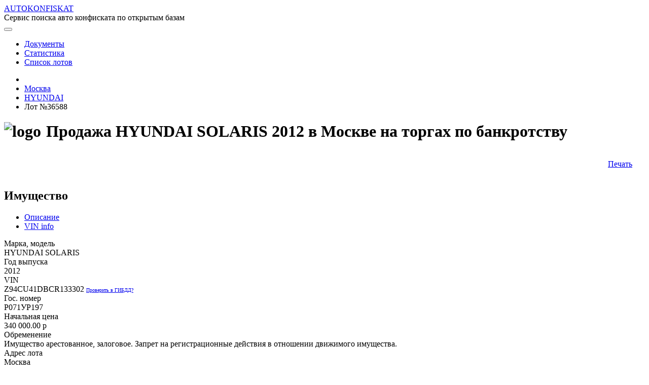

--- FILE ---
content_type: text/html;charset=UTF-8
request_url: https://autokonfiskat.org/page/cars/36588
body_size: 62301
content:
<!DOCTYPE html>
<html prefix="og: http://ogp.me/ns#">
<head>
    <!-- Global site tag (gtag.js) - Google Analytics -->
    <title>Hyundai Solaris 2012, vin z94cu41dbcr133302 - купить на аукционе в Москве, лот №36588</title>
    <script async src="https://www.googletagmanager.com/gtag/js?id=UA-146153357-1"></script>
    <script>
        window.dataLayer = window.dataLayer || [];

        function gtag() {
            dataLayer.push(arguments);
        }

        gtag('js', new Date());

        gtag('config', 'UA-146153357-1');
    </script>

    <meta charset="utf-8">
    <meta name="viewport" content="width=device-width, initial-scale=1.0">
    <meta http-equiv="X-UA-Compatible" content="IE=edge">
    <meta property="og:site_name" content="AUTOKONFISKAT - Сервис поиска авто конфиската по открытым базам"/>

    
    <!-- jquery-ui -->
    <!-- Our Custom CSS -->
    <link rel="stylesheet" href="/res/build/main-1e7ce524e7f0c09d1dd3f1221dfa62eb.css">
    <link rel="stylesheet" href="/res/styles-173a5f1d31849926dbaec979dacbbcf7.css">

    <link rel="icon" type="image/x-icon" href="/favicon.ico">

    <!-- jQuery Custom Scroller CDN -->
    <script defer src="/res/lib/malihu/jquery.mCustomScrollbar.concat.min.js"></script>
    <!-- Font Awesome JS -->
<meta name="description" content="Должник Дежурова И.Г.: АМТС Хендэ Солярис, 2012 г.в., г/н Р071УР197, VIN Z94CU41DBCR133302. Местонахождение: г. Москва, Днепропетровский пр-д, д. 4А. - лот №36588">
<meta name="keywords" content="Торги по банкротству, купить HYUNDAI SOLARIS, купить ХЕНДАЙ, 2012 года выпуска, Z94CU41DBCR133302, Р071УР197, Москва, купить авто конфискат">
<meta property="og:title" content="Hyundai Solaris 2012, vin z94cu41dbcr133302 - купить на аукционе в Москве, лот №36588"/>
<meta property="og:description" content="Должник Дежурова И.Г.: АМТС Хендэ Солярис, 2012 г.в., г/н Р071УР197, VIN Z94CU41DBCR133302. Местонахождение: г. Москва, Днепропетровский пр-д, д. 4А. - лот №36588"/>
<meta property="og:image:width" content="1200">
<meta property="og:image:height" content="630">
<meta property="og:image" content="https://autokonfiskat.org/res/img/white.png" >
<meta name="twitter:card" content="summary_large_image">
<meta name="twitter:title" content="Hyundai Solaris 2012, vin z94cu41dbcr133302 - купить на аукционе в Москве, лот №36588">
<meta name="twitter:description" content="Должник Дежурова И.Г.: АМТС Хендэ Солярис, 2012 г.в., г/н Р071УР197, VIN Z94CU41DBCR133302. Местонахождение: г. Москва, Днепропетровский пр-д, д. 4А. - лот №36588">
<meta name="twitter:image" content="https://autokonfiskat.org/res/img/white.png">
</head>

<body>
<div>
    <div class="preloader-container" id="preloader" style="display: none">
        <div class="preloader-fixed">
            <div class="animation">
                <div class="preloader-item preloader-item1"></div>
                <div class="preloader-item preloader-item2"></div>
                <div class="preloader-item preloader-item3"></div>
                <div class="preloader-item preloader-item4"></div>
                <div class="preloader-item preloader-item5"></div>
                <div class="preloader-item preloader-item6"></div>
                <div class="preloader-item preloader-item7"></div>
                <div class="preloader-item preloader-item8"></div>
            </div>
            <div>Загрузка...</div>
        </div>
    </div>
</div>

<div class="main">
    <nav class="navbar navbar-expand-lg">
        <div class="navbar-container">
            <i class="fas fa-car brand-icon"></i>
            <a class="navbar-brand brand-name"
               href="/"
            >AUTOKONFISKAT</a>
            <div class="brand-desc">Сервис поиска авто конфиската по открытым базам</div>

            <button class="btn btn-link d-inline-block d-lg-none ml-auto" type="button" data-toggle="collapse"
                    data-target="#navbarSupportedContent" aria-controls="navbarSupportedContent" aria-expanded="false"
                    aria-label="Toggle navigation">
                <i class="fas fa-ellipsis-v"></i>
            </button>

            <div class="collapse navbar-collapse" id="navbarSupportedContent">
                <nav class="ml-auto header-navbar">
    <ul class="nav navbar-nav header-navbar">
        <li class="nav-item active">
            <a class="nav-link" href="/page/moreInfo">
                Документы <i class="fas fa-file-alt"></i>
            </a>
        </li>

        <li class="nav-item active">
            <a class="nav-link" href="/page/statistics?statisticGroup=BRANDS&amp;statisticPeriod=WEEK">
                Статистика <i class="fas fa-chart-bar"></i>
            </a>
        </li>
        <li class="nav-item active">
            <a class="nav-link" href="/page/cars">
                Список лотов <i class="fas fa-bars"></i>
            </a>
        </li>

        
    </ul>
</nav>
            </div>
        </div>
    </nav>



    <div>
            <!-- Top panel -->
            <div class="panel">
                
    <nav class="navbar navbar-expand-lg panel-navbar content-width">
        <ul class="panel-menu">
            <li>
                <a href="/page/cars" class="btn">
                    <i class="fas fa-home"></i>
                </a>
            </li>
            <li>
                <a href="/page/cars?region=R77" class="btn">
                    <span class="panel-menu-item-label">Москва</span>
                    <i class="fas fa-reply" style="font-size: 0.9rem"></i>
                </a>
            </li>
            <li>
                <a href="/page/cars?brand=HYUNDAI" class="btn">
                                <span class="panel-menu-item-label">HYUNDAI</span>
                    <i class="fas fa-reply" style="font-size: 0.9rem"></i>
                </a>
            </li>
            <li style="flex: 1 auto;">
                <span class="btn text-white">Лот №36588</span>
            </li>
        </ul>
    </nav>

            </div>

            <section class="mt-2 mb-4" style="margin: auto; max-width: 1350px;">
                
    <!-- Yandex.RTB R-A-623351-5 -->
    <div id="yandex_rtb_R-A-623351-5"></div>
    <script type="text/javascript">
        (function(w, d, n, s, t) {
            w[n] = w[n] || [];
            w[n].push(function() {
                Ya.Context.AdvManager.render({
                    blockId: "R-A-623351-5",
                    renderTo: "yandex_rtb_R-A-623351-5",
                    async: true
                });
            });
            t = d.getElementsByTagName("script")[0];
            s = d.createElement("script");
            s.type = "text/javascript";
            s.src = "//an.yandex.ru/system/context.js";
            s.async = true;
            t.parentNode.insertBefore(s, t);
        })(this, this.document, "yandexContextAsyncCallbacks");
    </script>

            </section>

            <!-- http://schema.org/SaleEvent -->
            <div id="content" class="car-details">
        <div class="row">
            <div class="col d-none d-lg-none d-xl-block"></div>
            <div class="col-xl-auto content-width">
                <!--  WORKSPACE  -->
                <div class="row">
                    <div class="col-sm">
                        
                            <h1 id="content-header" class="header" style="display: flex">
                    <img src="/res/img/brands/HYUNDAI/logo-e00cc65e466feb7c08a64ea83836798f.png"
                         class="brand-logo"
                         alt="logo"
                    />
                    <div class="d-inline-block no-active" style="padding: 0 10px;">
                        Продажа HYUNDAI SOLARIS 2012 в Москве на торгах по банкротству
                    </div>
                </h1>
                        
                    </div>
                    <div class="col-sm-auto">
                        <aside style="text-align: right; padding: 15px 25px;" class="right-navbar-width" >
                            
                                
                    <a href="/print-form/lots/36588" target="_blank" title="Печать информации о лоте и торгах">
                        Печать <i class="fas fa-print"></i>
                    </a>
                    
                    

                
                            
                        </aside>
                    </div>
                </div>

                <div class="row content-row" style="margin-top: 25px">
                    <div class="col-sm">
                        
                    <section class="form content-container" id="propertyContainer">
                        <h2 class="header">
                            Имущество
                        </h2>

                        <ul class="nav nav-tabs" id="propertyTab" role="tablist">
                            
    <li class="nav-item">
        <a class="nav-link active"
           role="tab"
           id="property-description-tab"
           data-toggle="tab"
           href="#property-description"
           aria-selected="true"
           aria-controls="property-description"
        >Описание</a>
    </li>

                            
                                
    <li class="nav-item">
        <a class="nav-link"
           role="tab"
           id="property-vin-info-tab"
           data-toggle="tab"
           href="#property-vin-info"
           aria-selected="true"
           aria-controls="property-vin-info"
        >VIN info</a>
    </li>

                            
                        </ul>

                        <div class="tab-content">
                            
    <div class="tab-pane fade  show active"
         id="property-description" role="tabpanel" aria-labelledby="property-description-tab" >
        <div id="property-description-content">
                                    <div class="row">
                                        <div class="col-sm-8">
                                            
    <div class="row">
        <div class="col-sm-4 field-title">Марка, модель</div>
        <div class="col-sm-8 field-value">
            
    
    
        HYUNDAI SOLARIS
    

        </div>
    </div>

                                            
    <div class="row">
        <div class="col-sm-4 field-title">Год выпуска</div>
        <div class="col-sm-8 field-value">
            
    
    
        2012
    

        </div>
    </div>

                                            
    

                                            
                                                
    <div class="row">
        <div class="col-sm-4 field-title">VIN</div>
        <div class="col-sm-8 field-value">
            
    
        
                                                        <span>Z94CU41DBCR133302</span>
                                                        <a href="https://xn--90adear.xn--p1ai/check/auto#Z94CU41DBCR133302"
                                                           style="text-decoration: underline;font-size: 0.65rem;"
                                                           target="_blank" rel="nofollow"
                                                        >
                                                            Проверить в ГИБДД?
                                                        </a>
                                                    
    
    

        </div>
    </div>

                                            
                                            
    <div class="row">
        <div class="col-sm-4 field-title">Гос. номер</div>
        <div class="col-sm-8 field-value">
            
    
    
        Р071УР197
    

        </div>
    </div>

                                            
    
        
    <div class="row">
        <div class="col-sm-4 field-title">Начальная цена</div>
        <div class="col-sm-8 field-value">
            
    
        
                
    <i class="fas fa-coins"></i>

                <span>340 000.00</span>
                <span class="currency">p</span>
            
    
    

        </div>
    </div>

    

                                            
    
        
    <div class="row">
        <div class="col-sm-4 field-title">Обременение</div>
        <div class="col-sm-8 field-value">
            
    
        
                
    <i class="fas fa-dumbbell"></i>

                
    
    
        Имущество арестованное, залоговое. Запрет на регистрационные действия в отношении движимого имущества.
    

            
    
    

        </div>
    </div>

    

                                            
    
        
    <div class="row">
        <div class="col-sm-4 field-title">Адрес лота</div>
        <div class="col-sm-8 field-value">
            
    
        
                
    <i class="fas fa-map-marker-alt"></i>

                
    
    
        Москва
    

            
    
    

        </div>
    </div>

    

                                            
    <div class="row">
        <div class="col-sm-4 field-title">Фото от продавца</div>
        <div class="col-sm-8 field-value">
            
    
        
                                                    
                                                
    
    

        </div>
    </div>

                                        </div>
                                        <div class="col-sm-4" >

                                            <div class="field-title" style="text-align: center">Образец модели</div>
                                            <div class="field-value p-2">
                                                
    
        <div style="width: 200px;margin: auto;"
        >
            
            <img src="/res/img/brands/HYUNDAI/SOLARIS-8022ea5108b01035a053e582eb699146.jpg"
                 alt="HYUNDAI SOLARIS фото (образец)"
                 style="width: 100%"
            />
            
        </div>
    

                                            </div>

                                            
                                        </div>
                                    </div>
                                    <div class="row">
                                        <div class="col-sm-12" >
                                            <div class="highlighted-block p-2" >
                                                
                                                
                                                    
                                                    <div class="row">
                                                        <div class="col-sm-2 field-title">Описание</div>
                                                        <div class="col-sm-10 field-value">
    
        
        Должник Дежурова И.Г.: АМТС Хендэ Солярис, 2012 г.в., г/н Р071УР197, VIN Z94CU41DBCR133302. Местонахождение: г. Москва, Днепропетровский пр-д, д. 4А.
    
</div>
                                                    </div>
                                                
                                                
                                            </div>

                                            
                                                <div class="p-2">
                                                    
    <div class="row">
        <div class="col-sm how-buy-container">
            <button type="button"
                    data-toggle="modal"
                    data-target="#etp-instruction-modal"
                    class="btn btn-outline-dark">
                Как купить?
            </button>
            <div class="d-inline-block instruction-button-note fs-md">
                Данный лот продается на ЭТП
                <a href="https://арест.вэтп.рф/"
                   rel="nofollow" target="_blank"
                >ВЭТП</a>

                
            </div>
        </div>
    </div>

                                                    
    
        <div id="etp-instruction-modal" class="modal fade " tabindex="-1" role="dialog"
>
    <div class="modal-dialog modal-dialog-scrollable modal-lg">
        <div class="modal-content" style="margin: 2rem auto;">
            <div class="modal-header">
                <h5 class="modal-title">Как купить лот на  ЭТП «ВЭТП»?</h5>
                <button type="button" class="close" data-dismiss="modal" aria-label="Close">
                    <span aria-hidden="true">&times;</span>
                </button>
            </div>
            <div class="modal-body">
                <div>
    <div class="instruction-container" style="overflow: auto; overflow-y: hidden; " data-step="1">
        <div id="etp-instruction-carousel" class="carousel slide" data-ride="carousel">
            <ol class="carousel-indicators">
                <li data-target="#instruction-step-1" data-slide-to="0" class="active"></li>
                <li data-target="#instruction-step-2" data-slide-to="1"></li>
                <li data-target="#instruction-step-3" data-slide-to="2"></li>
                <li data-target="#instruction-step-4" data-slide-to="3"></li>
                <li data-target="#instruction-step-5" data-slide-to="4"></li>
            </ol>
            <div class="carousel-inner" style="padding-bottom: 45px">
                <div class="carousel-item instruction-step-content active" id="instruction-step-1">
                    <h5>Шаг 1. Получение электронной подписи</h5>
                    <p>
                        Для идентификации вашей личности требуется
                        <a href="https://арест.вэтп.рф/getsignature" target="_blank" rel="nofollow">приобрести электронную подпись</a> в любом из удостоверяющих центров.
                    </p>
                    <p>
                        Приобретенную подпись можно использовать многократно при участии в торгах на разных площадках
                    </p>
                    <p class="footnote">
                        <a href="https://digital.gov.ru/ru/activity/govservices/2/" rel="nofollow">Список аккредитованных удостоверяющих центров</a>
                    </p>
                </div>
                <div class="carousel-item instruction-step-content" id="instruction-step-2">
                    <h5>Шаг 2. Установка программного обеспечения</h5>
                    <p>
                        Установите программу системы криптографической защиты
                        <a href="https://www.cryptopro.ru/products/cryptopro-csp" target="_blank" rel="nofollow">Крипто Про 3.6</a>
                        (или  выше)  или  иной  крипто-провайдер
                    </p>
                    <p>
                        Установите <a href="https://www.cryptopro.ru/products/cades/plugin/get_2_0" target="_blank" rel="nofollow">КриптоПро ЭЦП Browser plug-in</a> на ваш браузер
                    </p>
                    <p class="footnote">
                        <a href="https://арест.вэтп.рф/signature-settings" target="_blank" rel="nofollow">Инструкция по настройке и проверке ЭП</a>
                    </p>
                </div>
                <div class="carousel-item instruction-step-content" id="instruction-step-3">
                    <h5>Шаг 3. Регистрация</h5>
                    <p>
                        В процессе <a href="https://арест.вэтп.рф/register" target="_blank" rel="nofollow">регистрации</a>
                        вам необходимо
                    </p>
                    <ul>
                        <li>
                            Выбрать тип пользователя, заполнить все обезательные поля
                        </li>
                        <li>
                            Подтвердить согласние с регламентом и обработкой персональных данных, нажать "Зарегистрироваться"
                        </li>
                        <li>
                            Перейти по ссылке, отправленной на указанный вами email, подтвердив тем самым введенный email
                        </li>
                        <li>
                            Войти в систему и продолжить регистрацию, прикрепив копии документов (паспорт все страницы, Свидетельство ИНН, СНИЛС)
                        </li>
                    </ul>
                    <p class="footnote">
                        <a href="https://docs.google.com/viewerng/viewer?url=https://%D0%B0%D1%80%D0%B5%D1%81%D1%82.%D0%B2%D1%8D%D1%82%D0%BF.%D1%80%D1%84/reglaments/reglament4.doc" target="_blank" rel="nofollow">Регламент</a>
                    </p>
                </div>
                <div class="carousel-item instruction-step-content" id="instruction-step-4">
                    <h5>Шаг 4. Поиск лота</h5>
                    <p>
                        К сожалению, организатор не предоставил прямой ссылка на лот, поэтому Вам придется искать его вручную.
                    </p>
                    <ul>
                        <li>
                            <a class="copy-to-buffer-action" href="#">Скопируйте</a>
                            оригинальное описание лота
                        </li>
                        <li>
                            Перейдите на
                            <a href="https://арест.вэтп.рф/lots" target="_blank" rel="nofollow">список торгов</a>
                            и вставьте скопированной в поле "Имущество"
                        </li>
                        <li>
                            в найденных лотах выберите интересующий лот
                        </li>
                    </ul>
                </div>
                <div class="carousel-item instruction-step-content" id="instruction-step-5">
                    <h5>Шаг 5. Подача заявки</h5>
                    <p>
                        Зайдите в личный кабинет, далее в карточку выбранной Вами процедуры и нажмите кнопку "Подача заявки".
                    </p>
                    <p class="footnote">
                        Для осмотра имущества свяжитесь с организатором
                    </p>
                </div>
            </div>
            <a class="carousel-control-prev" href="#etp-instruction-carousel" role="button" data-slide="prev">
                <span style="color: black">Назад</span>
            </a>
            <a class="carousel-control-next" href="#etp-instruction-carousel" role="button" data-slide="next">
                <span style="color: black">Далее</span>
            </a>
        </div>
        <div class="alert alert-success js-success-copy" role="alert">
            Скопировано
        </div>
        <div class="alert alert-danger js-failure-copy" role="alert">
            Не удалось скопировать
        </div>
    </div>
</div>
            </div>
        </div>
    </div>
</div>
    
    


                                                </div>
                                            
                                        </div>
                                    </div>
                                </div>
    </div>

                            
                                
    <div class="tab-pane fade "
         id="property-vin-info" role="tabpanel" aria-labelledby="property-vin-info-tab" >
        
    

    

    
        
            
    <div class="row">
        <div class="col-sm-4 field-title">Марка, модель</div>
        <div class="col-sm-8 field-value">
            
    
    
        ХЕНДЭ СОЛЯРИС 
    

        </div>
    </div>

            
    <div class="row">
        <div class="col-sm-4 field-title">Год выпуска</div>
        <div class="col-sm-8 field-value">
            
    
    
        2012
    

        </div>
    </div>

            
    <div class="row">
        <div class="col-sm-4 field-title">Цвет</div>
        <div class="col-sm-8 field-value">
            
    
    
        КРАСНЫЙ ГРАНАТ
    

        </div>
    </div>

            
    <div class="row">
        <div class="col-sm-4 field-title">Идентификационный номер</div>
        <div class="col-sm-8 field-value">
            
    
    
        Z94CU41DBCR133302
    

        </div>
    </div>

            
    

            
    <div class="row">
        <div class="col-sm-4 field-title">Номер кузова (кабины)</div>
        <div class="col-sm-8 field-value">
            
    
    
        Z94CU41DBCR133302
    

        </div>
    </div>

            
    <div class="row">
        <div class="col-sm-4 field-title">Номер двигателя</div>
        <div class="col-sm-8 field-value">
            
    
    
        CW053935
    

        </div>
    </div>

            
    <div class="row">
        <div class="col-sm-4 field-title">Рабочий объем (см³)</div>
        <div class="col-sm-8 field-value">
            
    
    
        1591.0
    

        </div>
    </div>

            
    <div class="row">
        <div class="col-sm-4 field-title">Мощность (кВт/л.с.)</div>
        <div class="col-sm-8 field-value">
            
    
    
        90.000/123.0
    

        </div>
    </div>

            
    <div class="row">
        <div class="col-sm-4 field-title">Категория</div>
        <div class="col-sm-8 field-value">
            
    
    
        В
    

        </div>
    </div>

            
    <div class="row">
        <div class="col-sm-4 field-title">Тип транспортного средства</div>
        <div class="col-sm-8 field-value">
            
    
        
                    
                        
                        
                        
                        
                        
                        
                        
                        
                        
                        
                        
                        Легковые автомобили седан
                        
                        
                        
                        
                        
                        
                        
                        
                        
                        
                        
                        
                        
                        
                        
                        
                        
                        
                        
                        
                        
                        
                        
                        
                        
                        
                        
                        
                        
                        
                        
                        
                        
                        
                        
                        
                        
                        
                        
                        
                        
                        
                        
                        
                        
                        
                        
                    
                
    
    

        </div>
    </div>

        

        
            
    <div class="row">
        <div class="col-sm-4 field-title">Владельцы</div>
        <div class="col-sm-8 field-value">
            
    
        
                    <div>
                        2012-06-29 - 2019-08-24 :
                        
                            Физическое лицо
                            
                        
                    </div>
                    <div>
                        2019-08-24 - настоящее время :
                        
                            Физическое лицо
                            
                        
                    </div>
                
    
    

        </div>
    </div>

        
        <div class="font-italic text-right fs-md">
            Запрос данных из ГИБДД от 16.03.2022 00:53
        </div>
    

    

    </div>

                            
                        </div>
                    </section>

                    <div id="property-images-slider"></div>

                    <section class="form section-form-margin content-container" id="bidContainer">
                        <h2 class="header">Торги</h2>
                        <div class="line"></div>
                        
    <div class="row">
        <div class="col-sm-4 field-title">Номер извещения</div>
        <div class="col-sm-8 field-value">
            
    
        
                                <a href="/page/cars?bidNumber=250119/26826073/20">250119/26826073/20</a>
                            
    
    

        </div>
    </div>

                        
    <div class="row">
        <div class="col-sm-4 field-title">Дата публикаии</div>
        <div class="col-sm-8 field-value">
            
    
    
        28.01.2019
    

        </div>
    </div>

                        
    
        
    <div class="row">
        <div class="col-sm-4 field-title">Форма проведеления торгов</div>
        <div class="col-sm-8 field-value">
            
    
        
                <span class="badge badge-light">
                    
    
    
        Открытый аукцион
    

                </span>
            
    
    

        </div>
    </div>

    

                        
    
        
    <div class="row">
        <div class="col-sm-4 field-title">Статус торгов</div>
        <div class="col-sm-8 field-value">
            
    
        
                <span class="badge badge-warning">
                    
    
    
        Несостоявшийся в связи с отсутствием допущенных участников
    

                </span>
            
    
    

        </div>
    </div>

    

                        
    
        
    <div class="row">
        <div class="col-sm-4 field-title">Шаг торгов</div>
        <div class="col-sm-8 field-value">
            
    
        
                <span>0.00</span>
                <span class="currency">p</span>
            
    
    

        </div>
    </div>

    

                        
    <div class="row">
        <div class="col-sm-4 field-title">Приёма заявок</div>
        <div class="col-sm-8 field-value">
            
    
    
        28.01.2019 10:00 - 13.02.2019 16:00
    

        </div>
    </div>

                        
    <div class="row">
        <div class="col-sm-4 field-title">Дата проведения торгов</div>
        <div class="col-sm-8 field-value">
            
    
    
        15.02.2019 11:00
    

        </div>
    </div>

                        
    <div class="row">
        <div class="col-sm-4 field-title">Место проведения торгов</div>
        <div class="col-sm-8 field-value">
            
    
        
    
        <span
        >
            <i class="fas fa-external-link-alt"></i>
            <a href="https://арест.вэтп.рф"
               rel="nofollow" target="_blank"
               title="https://арест.вэтп.рф"
            >
                <span style="font-weight: bold;">ВЭТП</span>
                
            </a>
            
        </span>
        
        
        
    

    
    

        </div>
    </div>

                        
                        
    
        
    <div class="row">
        <div class="col-sm-4 field-title">Задаток</div>
        <div class="col-sm-8 field-value">
            
    
        
                
    <i class="fas fa-coins"></i>

                <span>17 000.00</span>
                <span class="currency">p</span>
            
    
    

        </div>
    </div>

    

                        
                            
    <div class="row">
        <div class="col-sm-4 field-title">Срок и порядок внесения задатка</div>
        <div class="col-sm-8 field-value">
            
    
        
    
        <div class="limited-content-container">
            <span class="js-limited-content">
                <span>Сумма задатка (5%) перечисляется на реквизиты ООО «ГК «Кварта» (ИНН 7703676701, КПП 770101001): р/с № 40702810900000158534 в ПАО «Промсвязьбанк», к...</span>
                <a class="fs-md d-inline-block" href="#">Полный текст</a>
            </span>
            <span class="js-full-content" style="display: none">Сумма задатка (5%) перечисляется на реквизиты ООО «ГК «Кварта» (ИНН 7703676701, КПП 770101001): р/с № 40702810900000158534 в ПАО «Промсвязьбанк», к/с 30101810400000000555 в ГУ Банка России по ЦФО, БИК 044525555, не позднее окончания срока подачи заявок. В назначении платежа должно быть указано: «Оплата задатка для участия в торгах (указать номер торгов, определенный на ЭТП) по продаже арестованного имущества (указать наименование Должника)».</span>
        </div>
        
    

    
    

        </div>
    </div>

                        
                        
                        
    
        
    <div class="row">
        <div class="col-sm-4 field-title">Источник</div>
        <div class="col-sm-8 field-value">
            
    
        
                
    <i class="fas fa-external-link-alt"></i>

                <a href="http://torgi.gov.ru/restricted/notification/notificationView.html?notificationId=32995191"
                   style="font-size: 0.8rem; text-decoration: underline;"
                   target="_blank"
                   rel="nofollow"
                >Официальный сайт РФ о проведении торгов</a>
            
    
    

        </div>
    </div>

    

                    </section>

                    <section class="section-form-margin" style="max-width: 1020px">
                        
    <!-- Yandex.RTB R-A-623351-1 -->
    <div id="yandex_rtb_R-A-623351-1"></div>
    <script type="text/javascript">
        (function(w, d, n, s, t) {
            w[n] = w[n] || [];
            w[n].push(function() {
                Ya.Context.AdvManager.render({
                    blockId: "R-A-623351-1",
                    renderTo: "yandex_rtb_R-A-623351-1",
                    async: true
                });
            });
            t = d.getElementsByTagName("script")[0];
            s = d.createElement("script");
            s.type = "text/javascript";
            s.src = "//an.yandex.ru/system/context.js";
            s.async = true;
            t.parentNode.insertBefore(s, t);
        })(this, this.document, "yandexContextAsyncCallbacks");
    </script>

                    </section>

                    <!-- TODO organizer    -->
                    <section class="form section-form-margin content-container" id="organizerContainer">
                        <h2 class="header">Организатор</h2>
                        <div class="line"></div>
                        
    <div class="row">
        <div class="col-sm-4 field-title">Наименование</div>
        <div class="col-sm-8 field-value">
            
    
    
        ОБЩЕСТВО С ОГРАНИЧЕННОЙ ОТВЕТСТВЕННОСТЬЮ &quot;ГРУППА КОМПАНИЙ &quot;КВАРТА&quot;
    

        </div>
    </div>

                        
    <div class="row">
        <div class="col-sm-4 field-title">ИНН</div>
        <div class="col-sm-8 field-value">
            
    
    
        7703676701
    

        </div>
    </div>

                        
    <div class="row">
        <div class="col-sm-4 field-title">КПП</div>
        <div class="col-sm-8 field-value">
            
    
    
        770101001
    

        </div>
    </div>

                        
    <div class="row">
        <div class="col-sm-4 field-title">ОКАТО</div>
        <div class="col-sm-8 field-value">
            
    
    
        45286555000
    

        </div>
    </div>

                        
    <div class="row">
        <div class="col-sm-4 field-title">ОКПО</div>
        <div class="col-sm-8 field-value">
            
    
    
        88390463
    

        </div>
    </div>

                        
    <div class="row">
        <div class="col-sm-4 field-title">ОКВЭД</div>
        <div class="col-sm-8 field-value">
            
    
    
        69.10
    

        </div>
    </div>

                        
    <div class="row">
        <div class="col-sm-4 field-title">ОГРН</div>
        <div class="col-sm-8 field-value">
            
    
    
        5087746208512
    

        </div>
    </div>


                        

                        
                        
                            
    
        
    <div class="row">
        <div class="col-sm-4 field-title">Почтовый и фактический адрес</div>
        <div class="col-sm-8 field-value">
            
    
        
                
    <i class="fas fa-envelope"></i>

                
    
    
        105082, ГОРОД МОСКВА, УЛИЦА БАКУНИНСКАЯ, д. ДОМ 69, корп. СТРОЕНИЕ 1, кв. КОМНАТА  6 ЭТАЖ 6
    

            
    
    

        </div>
    </div>

    

                        

                        
    

                        
    <div class="row">
        <div class="col-sm-4 field-title">Сайт</div>
        <div class="col-sm-8 field-value">
            
    
    
        http://гккварта.рф
    

        </div>
    </div>

                    </section>

                    

                    <section class="form section-form-margin content-container" id="documentContainer">
                        <h2 class="header">Документы</h2>
                        <div class="line"></div>

                        <div class="row">
                            <div class="col-sm-8 text-break">
                                <i class="fas fa-file-alt"></i>
                                <a href="/documents/2747"
                                   target="_blank">1830 протоколы торгов.pdf</a>
                            </div>
                            <div class="col-sm-2 text-right" style="font-size: 0.9rem;color: #686c6f;">
                                
                            </div>
                            <div class="col-sm-2"></div>
                        </div>

                        <div class="row">
                            <div class="col-sm-8 text-break">
                                <i class="fas fa-file-alt"></i>
                                <a href="/documents/2742"
                                   target="_blank">постановл-е о снижении Дежурова И.Г. на сайт.pdf</a>
                            </div>
                            <div class="col-sm-2 text-right" style="font-size: 0.9rem;color: #686c6f;">
                                
                            </div>
                            <div class="col-sm-2"></div>
                        </div>

                        <div class="row">
                            <div class="col-sm-8 text-break">
                                <i class="fas fa-file-alt"></i>
                                <a href="/documents/2743"
                                   target="_blank">исполнит. лист на сайт.pdf</a>
                            </div>
                            <div class="col-sm-2 text-right" style="font-size: 0.9rem;color: #686c6f;">
                                
                            </div>
                            <div class="col-sm-2"></div>
                        </div>

                        <div class="row">
                            <div class="col-sm-8 text-break">
                                <i class="fas fa-file-alt"></i>
                                <a href="/documents/2744"
                                   target="_blank">1830-8А на сайт.pdf</a>
                            </div>
                            <div class="col-sm-2 text-right" style="font-size: 0.9rem;color: #686c6f;">
                                
                            </div>
                            <div class="col-sm-2"></div>
                        </div>

                        <div class="row">
                            <div class="col-sm-8 text-break">
                                <i class="fas fa-file-alt"></i>
                                <a href="/documents/2745"
                                   target="_blank">документы для заполнения350.7z</a>
                            </div>
                            <div class="col-sm-2 text-right" style="font-size: 0.9rem;color: #686c6f;">
                                
                            </div>
                            <div class="col-sm-2"></div>
                        </div>

                        <div class="row">
                            <div class="col-sm-8 text-break">
                                <i class="fas fa-file-alt"></i>
                                <a href="/documents/2746"
                                   target="_blank">Публикация к 28.01.2019 Кварта.docx</a>
                            </div>
                            <div class="col-sm-2 text-right" style="font-size: 0.9rem;color: #686c6f;">
                                
                            </div>
                            <div class="col-sm-2"></div>
                        </div>
                    </section>

                    <div class="line"></div>

                    <!--noindex-->
                    <div class="recommendation">
                        <section class="list content-container">
                            <h4>В соседних регионах</h4>
                            
                                <div class="row"
    >
        <div class="col-sm-2" style="display: flex; flex-direction: column; align-items: start">
            
                <a href="/page/cars/260530" class="no-hover-underline">
                    <div  class="property-photos-list-item">
                        <img src="/documents/1074822?appearance=thumbnail"
                             class="d-block w-100 h-100"
                             alt="загрузка..."
                        >
                        <div class="property-photos-note">
                            13 фото
                        </div>
                    </div>
                </a>
            
            
        </div>

        <div class="col-sm">
            <a href="/page/cars/260530" class="no-hover-underline">
                <h2 class="header" >
                    HYUNDAI SOLARIS
                </h2>
                <div class="full-desc fs-md limited-content no-hover-underline text-dark">
                    Продажа транспортного средства Легковые автомобили <span class="font-weight-bold">HYUNDAI SOLARIS</span> VIN Z94CT41CBCR181981
                </div>
            </a>
            <div class="mt-1 fs-xmd location">
                <i class="fas fa-map-marker-alt"></i>
                <span>Москва</span>
                
            </div>
            <div class="mt-1 badges">
                <span class="badge badge-light"
                >Аукцион</span>

                <span class="badge  badge-success"
                >Подача заявок</span>

                <span class="badge badge-light"
                >Прием заявок до 29.01.2026</span>

                

                <span class="badge badge-light"
                >
                    <i class="fas fa-landmark"></i>
                </span>
            </div>
        </div>
        <div class="col-sm-2" style="display: flex; flex-direction: column; align-items: flex-end">
            <div>
                <span>223 441.49</span>
                <span class="currency">p</span>
            </div>
            <div class="external-link fs-md">
                <span>задаток</span>
                <span>22 344.15</span>
                <span class="currency">p</span>
            </div>
            <div>
                
            </div>
            <div class="external-link fs-md"
            >
                <a href="http://roseltorg.ru/"
                   rel="nofollow" target="_blank"
                >РОСЭЛТОРГ</a>

                
            </div>
            <div class="marks-container">
                <div class="external-link fs-md" title="Дата публикации извещения">25.11.2025</div>
            </div>
        </div>
    </div>
                            
                                <div class="row"
    >
        <div class="col-sm-2" style="display: flex; flex-direction: column; align-items: start">
            
                <a href="/page/cars/260529" class="no-hover-underline">
                    <div  class="property-photos-list-item">
                        <img src="/documents/1074797?appearance=thumbnail"
                             class="d-block w-100 h-100"
                             alt="загрузка..."
                        >
                        <div class="property-photos-note">
                            14 фото
                        </div>
                    </div>
                </a>
            
            
        </div>

        <div class="col-sm">
            <a href="/page/cars/260529" class="no-hover-underline">
                <h2 class="header" >
                    HYUNDAI SOLARIS
                </h2>
                <div class="full-desc fs-md limited-content no-hover-underline text-dark">
                    Продажа транспортного средства Легковые автомобили <span class="font-weight-bold">HYUNDAI SOLARIS</span> VIN Z94CT41CBCR182044
                </div>
            </a>
            <div class="mt-1 fs-xmd location">
                <i class="fas fa-map-marker-alt"></i>
                <span>Москва</span>
                
            </div>
            <div class="mt-1 badges">
                <span class="badge badge-light"
                >Аукцион</span>

                <span class="badge  badge-success"
                >Подача заявок</span>

                <span class="badge badge-light"
                >Прием заявок до 29.01.2026</span>

                

                <span class="badge badge-light"
                >
                    <i class="fas fa-landmark"></i>
                </span>
            </div>
        </div>
        <div class="col-sm-2" style="display: flex; flex-direction: column; align-items: flex-end">
            <div>
                <span>260 602.76</span>
                <span class="currency">p</span>
            </div>
            <div class="external-link fs-md">
                <span>задаток</span>
                <span>26 060.28</span>
                <span class="currency">p</span>
            </div>
            <div>
                
            </div>
            <div class="external-link fs-md"
            >
                <a href="http://roseltorg.ru/"
                   rel="nofollow" target="_blank"
                >РОСЭЛТОРГ</a>

                
            </div>
            <div class="marks-container">
                <div class="external-link fs-md" title="Дата публикации извещения">25.11.2025</div>
            </div>
        </div>
    </div>
                            
                                <div class="row"
    >
        <div class="col-sm-2" style="display: flex; flex-direction: column; align-items: start">
            
                <a href="/page/cars/260482" class="no-hover-underline">
                    <div  class="property-photos-list-item">
                        <img src="/documents/1074469?appearance=thumbnail"
                             class="d-block w-100 h-100"
                             alt="загрузка..."
                        >
                        <div class="property-photos-note">
                            14 фото
                        </div>
                    </div>
                </a>
            
            
        </div>

        <div class="col-sm">
            <a href="/page/cars/260482" class="no-hover-underline">
                <h2 class="header" >
                    HYUNDAI SOLARIS
                </h2>
                <div class="full-desc fs-md limited-content no-hover-underline text-dark">
                    Продажа транспортного средства Легковые автомобили <span class="font-weight-bold">HYUNDAI SOLARIS</span> VIN Z94CT41CBHR545582
                </div>
            </a>
            <div class="mt-1 fs-xmd location">
                <i class="fas fa-map-marker-alt"></i>
                <span>Москва</span>
                
            </div>
            <div class="mt-1 badges">
                <span class="badge badge-light"
                >Аукцион</span>

                <span class="badge  badge-success"
                >Подача заявок</span>

                <span class="badge badge-light"
                >Прием заявок до 29.01.2026</span>

                

                <span class="badge badge-light"
                >
                    <i class="fas fa-landmark"></i>
                </span>
            </div>
        </div>
        <div class="col-sm-2" style="display: flex; flex-direction: column; align-items: flex-end">
            <div>
                <span>353 676.46</span>
                <span class="currency">p</span>
            </div>
            <div class="external-link fs-md">
                <span>задаток</span>
                <span>35 367.65</span>
                <span class="currency">p</span>
            </div>
            <div>
                
            </div>
            <div class="external-link fs-md"
            >
                <a href="http://roseltorg.ru/"
                   rel="nofollow" target="_blank"
                >РОСЭЛТОРГ</a>

                
            </div>
            <div class="marks-container">
                <div class="external-link fs-md" title="Дата публикации извещения">25.11.2025</div>
            </div>
        </div>
    </div>
                            
                        </section>
                    </div>
                    <!--/noindex-->
                
                    </div>

                    <aside class="col-sm-auto position-sticky">
                        <nav id="right-navbar" class="right-navbar right-navbar-width">
                            
                    <div class="right-navbar-header">
    <div>Содержание</div>
    <div class="line"></div>
</div>
                    <ul class="nav nav-pills right-navbar-scroll">
                        <li class="nav-item">
                            <a class="nav-link" href="#propertyContainer">Имущество</a>
                        </li>
                        <li class="nav-item">
                            <a class="nav-link" href="#bidContainer">Торги</a>
                        </li>
                        <li class="nav-item">
                            <a class="nav-link" href="#organizerContainer">Организатор</a>
                        </li>
                        
                        <li class="nav-item">
                            <a class="nav-link" href="#documentContainer">Документы</a>
                        </li>
                    </ul>
                
                        </nav>
                    </aside>
                </div>
                <!--  WORKSPACE  -->
            </div>
            <div class="col d-none d-lg-none d-xl-block"></div>
        </div>
    </div>
        </div>

</div>
<footer class="pt-5">
        <!-- Footer Elements -->
        <!-- Copyright -->
        <div class="container footer-copyright text-right py-3 align-items-center">
            <!--
            <div class="d-inline-block ml-3 social-btn">
                <a class="btn-floating btn-fb mx-1" href="https://play.google.com/store/apps/details?id=com.autokonfiskat_mobile" target="_blank">
                    <i class="fab fa-android"></i>
                </a>
            </div>
            -->

            <div class="d-inline-block ml-3 social-btn">
                <a class="btn-floating btn-fb mx-1" href="https://vk.com/club189318557" target="_blank">
                    <i class="fab fa-vk"></i>
                </a>
            </div>

            <div class="d-inline-block ml-3 social-btn">
                <a class="btn-floating btn-tw mx-1" href="/page/rss">
                    <i class="fas fa-rss"></i>
                </a>
            </div>



            <div class="d-inline-block ml-3" style="height: 34px">
                <iframe src="https://yoomoney.ru/quickpay/fundraise/button?billNumber=1CK25DKMLAG.250906&"
                        width="230"
                        height="34"
                        frameborder="0"
                        allowtransparency="true"
                        scrolling="no"
                >
                </iframe>
            </div>

            <div class="d-inline-block ml-3">
                <a rel="nofollow" href="mailto:feedback.autokonfiskat@gmail.com">
                    <i class="fas fa-envelope"></i> feedback.autokonfiskat@gmail.com
                </a>
            </div>

            <div class="d-inline-block ml-3">
                © 2025 Copyright: <a href="https://autokonfiskat.org/">autokonfiskat.org</a>
            </div>

            <div class="d-inline-block ml-3">
                <a href="/console/main" rel="nofollow">
                    <i class="fas fa-sign-in-alt"></i>
                    
                </a>
            </div>
        </div>
        <!-- Copyright -->
    </footer>

<script type="application/ld+json">
            {"@context":"http://schema.org","@graph":[{"name":"Продажа HYUNDAI SOLARIS 2012 в Москве на торгах по банкротству","description":"Продажа HYUNDAI SOLARIS 2012 в Москве на торгах по банкротству","image":"/res/img/brands/HYUNDAI/SOLARIS.jpg","offers":{"itemOffered":{"name":"HYUNDAI SOLARIS","description":"Должник Дежурова И.Г.: АМТС Хендэ Солярис, 2012 г.в., г/н Р071УР197, VIN Z94CU41DBCR133302. Местонахождение: г. Москва, Днепропетровский пр-д, д. 4А.","image":"/res/img/brands/HYUNDAI/SOLARIS.jpg","brand":"HYUNDAI","releaseDate":"2012","vehicleIdentificationNumber":"Z94CU41DBCR133302","@type":"Car"},"price":340000.00,"priceCurrency":"RUB","@type":"Offer"},"startDate":"2019-02-15T11:00:00.000","endDate":"2019-02-15T12:00:00.000","location":{"@type":"VirtualLocation"},"organizer":{"name":"ОБЩЕСТВО С ОГРАНИЧЕННОЙ ОТВЕТСТВЕННОСТЬЮ \"ГРУППА КОМПАНИЙ \"КВАРТА\"","taxID":"7703676701","telephone":"+7(499) 788-77-87","address":"105082, ГОРОД МОСКВА, УЛИЦА БАКУНИНСКАЯ, д. ДОМ 69, корп. СТРОЕНИЕ 1, кв. КОМНАТА  6 ЭТАЖ 6","@type":"Organization"},"eventStatus":"https://schema.org/EventCancelled","performer":{"name":"ОБЩЕСТВО С ОГРАНИЧЕННОЙ ОТВЕТСТВЕННОСТЬЮ \"ГРУППА КОМПАНИЙ \"КВАРТА\"","taxID":"7703676701","telephone":"+7(499) 788-77-87","address":"105082, ГОРОД МОСКВА, УЛИЦА БАКУНИНСКАЯ, д. ДОМ 69, корп. СТРОЕНИЕ 1, кв. КОМНАТА  6 ЭТАЖ 6","@type":"Organization"},"eventAttendanceMode":"https://schema.org/OnlineEventAttendanceMode","@type":"SaleEvent","@id":"https://autokonfiskat.org/page/cars/36588"}]}
        </script>

<script type="text/javascript" src="/res/build/bundle-291e1d1710b0894509075cd65ea064e6.js"></script>
<script type="text/javascript">
            $(document).ready(function () {
                app.LotDetails.initialize({id: 36588});

                $('body').scrollspy({target: '#right-navbar'});

                // https://stackoverflow.com/questions/48693913/bootstrap-4-activate-bs-scrollspy-event-is-not-firing

                $('.carousel').carousel({
                    interval: false
                });

                $("#right-navbar").on("click", "a", function (event) {
                    //отменяем стандартную обработку нажатия по ссылке
                    event.preventDefault();
                    //забираем идентификатор бока с атрибута href
                    const id = $(this).attr('href');
                    //узнаем высоту от начала страницы до блока на который ссылается якорь
                    const top = $(id).offset().top - 5;
                    //анимируем переход на расстояние - top за 1500 мс
                    $('body,html').animate({scrollTop: top}, 900);
                });

                var showHide = function(el){
                    el.fadeIn("slow", function () {
                        setTimeout(function () {
                            el.fadeOut("slow");
                        }, 1000)
                    });
                };

                $(".copy-to-buffer-action").click(function(event){
                    var $successCopy = $('.js-success-copy');
                    var $failureCopy = $('.js-failure-copy');
                    //отменяем стандартную обработку нажатия по ссылке
                    event.preventDefault();

                    app.copyToBuffer($('.property-desc-text').get(0))
                        .then(function(){
                            showHide($successCopy);
                        })
                        .catch(function(){
                            showHide($failureCopy);
                        });
                })
            });
        </script>


<script type="application/javascript">
    $("#preloader").hide();
    $(document).ready(function () {
        app.layout();
    })
</script>

<!-- Yandex.Metrika counter -->
<script type="text/javascript">
    (function (m, e, t, r, i, k, a) {
        m[i] = m[i] || function () {
            (m[i].a = m[i].a || []).push(arguments)
        };
        m[i].l = 1 * new Date();
        k = e.createElement(t), a = e.getElementsByTagName(t)[0], k.async = 1, k.src = r, a.parentNode.insertBefore(k, a)
    })
    (window, document, "script", "https://mc.yandex.ru/metrika/tag.js", "ym");

    ym(55008610, "init", {
        clickmap: true,
        trackLinks: true,
        accurateTrackBounce: true,
        webvisor: true
    });
</script>
<noscript>
    <div><img src="https://mc.yandex.ru/watch/55008610" style="position:absolute; left:-9999px;" alt=""/></div>
</noscript>
<!-- /Yandex.Metrika counter -->
</body>


</html>